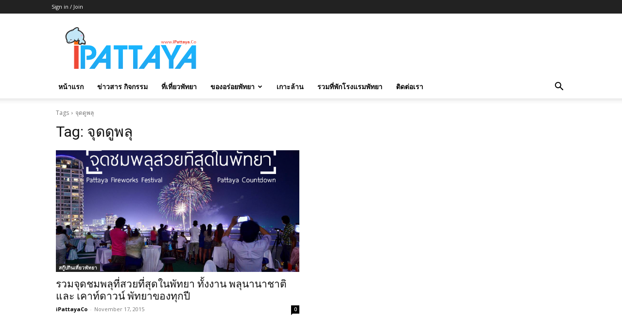

--- FILE ---
content_type: text/html; charset=utf-8
request_url: https://www.google.com/recaptcha/api2/aframe
body_size: 265
content:
<!DOCTYPE HTML><html><head><meta http-equiv="content-type" content="text/html; charset=UTF-8"></head><body><script nonce="iRY5iviDVtHVNcumdXtymw">/** Anti-fraud and anti-abuse applications only. See google.com/recaptcha */ try{var clients={'sodar':'https://pagead2.googlesyndication.com/pagead/sodar?'};window.addEventListener("message",function(a){try{if(a.source===window.parent){var b=JSON.parse(a.data);var c=clients[b['id']];if(c){var d=document.createElement('img');d.src=c+b['params']+'&rc='+(localStorage.getItem("rc::a")?sessionStorage.getItem("rc::b"):"");window.document.body.appendChild(d);sessionStorage.setItem("rc::e",parseInt(sessionStorage.getItem("rc::e")||0)+1);localStorage.setItem("rc::h",'1769068936324');}}}catch(b){}});window.parent.postMessage("_grecaptcha_ready", "*");}catch(b){}</script></body></html>